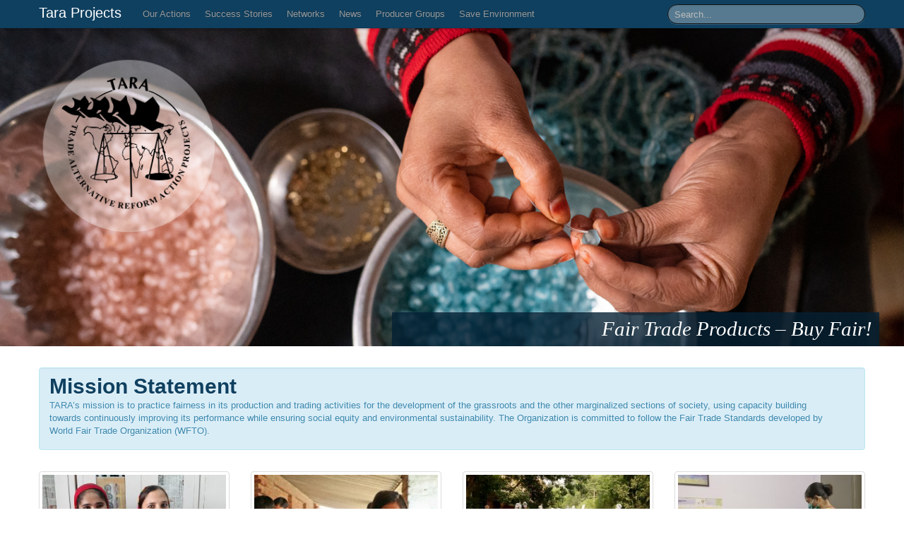

--- FILE ---
content_type: text/html; charset=UTF-8
request_url: http://taraprojects.com/
body_size: 29486
content:

<!DOCTYPE html>
<html lang="en">
    <head>
        <meta charset="UTF-8" />
        <meta name="viewport" content="width=device-width, initial-scale=1.0">
        <meta name="description" content="">
        <meta name="author" content="">
        <title>
            Tara Projects | Trade Alternative Reform Action Projects        </title>
        
        <!-- Le HTML5 shim, for IE6-8 support of HTML elements -->
        <!--[if lt IE 9]>
          <script src="http://html5shim.googlecode.com/svn/trunk/html5.js"></script>
        <![endif]-->

        <!-- Le styles -->

        <link href="http://taraprojects.com/wp-content/themes/taraTwi/style.css" rel="stylesheet" />
        <link href="http://taraprojects.com/wp-content/themes/taraTwi/assets/css/bootstrap.css" rel="stylesheet">
        <style>
            body {
                padding: 60px 0 0 0;
            }
        </style>
        <link href="http://taraprojects.com/wp-content/themes/taraTwi/assets/css/bootstrap-responsive.css" rel="stylesheet">
        <link href="http://taraprojects.com/wp-content/themes/taraTwi/assets/css/app.css" rel="stylesheet">

        <!-- Le fav and touch icons -->
        <link rel="shortcut icon" href="http://taraprojects.com/wp-content/themes/taraTwi/assets/ico/16x16.ico">
        <link rel="apple-touch-icon" href="http://taraprojects.com/wp-content/themes/taraTwi/assets/ico/bootstrap-apple-57x57.png">
        <link rel="apple-touch-icon" sizes="72x72" href="http://taraprojects.com/wp-content/themes/taraTwi/assets/ico/bootstrap-apple-72x72.png">
        <link rel="apple-touch-icon" sizes="114x114" href="http://taraprojects.com/wp-content/themes/taraTwi/assets/ico/bootstrap-apple-114x114.png">
        
        <script src="http://taraprojects.com/wp-content/themes/taraTwi/assets/js/jquery.js"></script>

        <meta name='robots' content='max-image-preview:large' />
<link rel="alternate" type="application/rss+xml" title="Tara Projects &raquo; Home Comments Feed" href="http://taraprojects.com/home/feed/" />
<script type="text/javascript">
window._wpemojiSettings = {"baseUrl":"https:\/\/s.w.org\/images\/core\/emoji\/14.0.0\/72x72\/","ext":".png","svgUrl":"https:\/\/s.w.org\/images\/core\/emoji\/14.0.0\/svg\/","svgExt":".svg","source":{"concatemoji":"http:\/\/taraprojects.com\/wp-includes\/js\/wp-emoji-release.min.js?ver=6.3.7"}};
/*! This file is auto-generated */
!function(i,n){var o,s,e;function c(e){try{var t={supportTests:e,timestamp:(new Date).valueOf()};sessionStorage.setItem(o,JSON.stringify(t))}catch(e){}}function p(e,t,n){e.clearRect(0,0,e.canvas.width,e.canvas.height),e.fillText(t,0,0);var t=new Uint32Array(e.getImageData(0,0,e.canvas.width,e.canvas.height).data),r=(e.clearRect(0,0,e.canvas.width,e.canvas.height),e.fillText(n,0,0),new Uint32Array(e.getImageData(0,0,e.canvas.width,e.canvas.height).data));return t.every(function(e,t){return e===r[t]})}function u(e,t,n){switch(t){case"flag":return n(e,"\ud83c\udff3\ufe0f\u200d\u26a7\ufe0f","\ud83c\udff3\ufe0f\u200b\u26a7\ufe0f")?!1:!n(e,"\ud83c\uddfa\ud83c\uddf3","\ud83c\uddfa\u200b\ud83c\uddf3")&&!n(e,"\ud83c\udff4\udb40\udc67\udb40\udc62\udb40\udc65\udb40\udc6e\udb40\udc67\udb40\udc7f","\ud83c\udff4\u200b\udb40\udc67\u200b\udb40\udc62\u200b\udb40\udc65\u200b\udb40\udc6e\u200b\udb40\udc67\u200b\udb40\udc7f");case"emoji":return!n(e,"\ud83e\udef1\ud83c\udffb\u200d\ud83e\udef2\ud83c\udfff","\ud83e\udef1\ud83c\udffb\u200b\ud83e\udef2\ud83c\udfff")}return!1}function f(e,t,n){var r="undefined"!=typeof WorkerGlobalScope&&self instanceof WorkerGlobalScope?new OffscreenCanvas(300,150):i.createElement("canvas"),a=r.getContext("2d",{willReadFrequently:!0}),o=(a.textBaseline="top",a.font="600 32px Arial",{});return e.forEach(function(e){o[e]=t(a,e,n)}),o}function t(e){var t=i.createElement("script");t.src=e,t.defer=!0,i.head.appendChild(t)}"undefined"!=typeof Promise&&(o="wpEmojiSettingsSupports",s=["flag","emoji"],n.supports={everything:!0,everythingExceptFlag:!0},e=new Promise(function(e){i.addEventListener("DOMContentLoaded",e,{once:!0})}),new Promise(function(t){var n=function(){try{var e=JSON.parse(sessionStorage.getItem(o));if("object"==typeof e&&"number"==typeof e.timestamp&&(new Date).valueOf()<e.timestamp+604800&&"object"==typeof e.supportTests)return e.supportTests}catch(e){}return null}();if(!n){if("undefined"!=typeof Worker&&"undefined"!=typeof OffscreenCanvas&&"undefined"!=typeof URL&&URL.createObjectURL&&"undefined"!=typeof Blob)try{var e="postMessage("+f.toString()+"("+[JSON.stringify(s),u.toString(),p.toString()].join(",")+"));",r=new Blob([e],{type:"text/javascript"}),a=new Worker(URL.createObjectURL(r),{name:"wpTestEmojiSupports"});return void(a.onmessage=function(e){c(n=e.data),a.terminate(),t(n)})}catch(e){}c(n=f(s,u,p))}t(n)}).then(function(e){for(var t in e)n.supports[t]=e[t],n.supports.everything=n.supports.everything&&n.supports[t],"flag"!==t&&(n.supports.everythingExceptFlag=n.supports.everythingExceptFlag&&n.supports[t]);n.supports.everythingExceptFlag=n.supports.everythingExceptFlag&&!n.supports.flag,n.DOMReady=!1,n.readyCallback=function(){n.DOMReady=!0}}).then(function(){return e}).then(function(){var e;n.supports.everything||(n.readyCallback(),(e=n.source||{}).concatemoji?t(e.concatemoji):e.wpemoji&&e.twemoji&&(t(e.twemoji),t(e.wpemoji)))}))}((window,document),window._wpemojiSettings);
</script>
<style type="text/css">
img.wp-smiley,
img.emoji {
	display: inline !important;
	border: none !important;
	box-shadow: none !important;
	height: 1em !important;
	width: 1em !important;
	margin: 0 0.07em !important;
	vertical-align: -0.1em !important;
	background: none !important;
	padding: 0 !important;
}
</style>
	<link rel='stylesheet' id='wp-block-library-css' href='http://taraprojects.com/wp-includes/css/dist/block-library/style.min.css?ver=6.3.7' type='text/css' media='all' />
<style id='classic-theme-styles-inline-css' type='text/css'>
/*! This file is auto-generated */
.wp-block-button__link{color:#fff;background-color:#32373c;border-radius:9999px;box-shadow:none;text-decoration:none;padding:calc(.667em + 2px) calc(1.333em + 2px);font-size:1.125em}.wp-block-file__button{background:#32373c;color:#fff;text-decoration:none}
</style>
<style id='global-styles-inline-css' type='text/css'>
body{--wp--preset--color--black: #000000;--wp--preset--color--cyan-bluish-gray: #abb8c3;--wp--preset--color--white: #ffffff;--wp--preset--color--pale-pink: #f78da7;--wp--preset--color--vivid-red: #cf2e2e;--wp--preset--color--luminous-vivid-orange: #ff6900;--wp--preset--color--luminous-vivid-amber: #fcb900;--wp--preset--color--light-green-cyan: #7bdcb5;--wp--preset--color--vivid-green-cyan: #00d084;--wp--preset--color--pale-cyan-blue: #8ed1fc;--wp--preset--color--vivid-cyan-blue: #0693e3;--wp--preset--color--vivid-purple: #9b51e0;--wp--preset--gradient--vivid-cyan-blue-to-vivid-purple: linear-gradient(135deg,rgba(6,147,227,1) 0%,rgb(155,81,224) 100%);--wp--preset--gradient--light-green-cyan-to-vivid-green-cyan: linear-gradient(135deg,rgb(122,220,180) 0%,rgb(0,208,130) 100%);--wp--preset--gradient--luminous-vivid-amber-to-luminous-vivid-orange: linear-gradient(135deg,rgba(252,185,0,1) 0%,rgba(255,105,0,1) 100%);--wp--preset--gradient--luminous-vivid-orange-to-vivid-red: linear-gradient(135deg,rgba(255,105,0,1) 0%,rgb(207,46,46) 100%);--wp--preset--gradient--very-light-gray-to-cyan-bluish-gray: linear-gradient(135deg,rgb(238,238,238) 0%,rgb(169,184,195) 100%);--wp--preset--gradient--cool-to-warm-spectrum: linear-gradient(135deg,rgb(74,234,220) 0%,rgb(151,120,209) 20%,rgb(207,42,186) 40%,rgb(238,44,130) 60%,rgb(251,105,98) 80%,rgb(254,248,76) 100%);--wp--preset--gradient--blush-light-purple: linear-gradient(135deg,rgb(255,206,236) 0%,rgb(152,150,240) 100%);--wp--preset--gradient--blush-bordeaux: linear-gradient(135deg,rgb(254,205,165) 0%,rgb(254,45,45) 50%,rgb(107,0,62) 100%);--wp--preset--gradient--luminous-dusk: linear-gradient(135deg,rgb(255,203,112) 0%,rgb(199,81,192) 50%,rgb(65,88,208) 100%);--wp--preset--gradient--pale-ocean: linear-gradient(135deg,rgb(255,245,203) 0%,rgb(182,227,212) 50%,rgb(51,167,181) 100%);--wp--preset--gradient--electric-grass: linear-gradient(135deg,rgb(202,248,128) 0%,rgb(113,206,126) 100%);--wp--preset--gradient--midnight: linear-gradient(135deg,rgb(2,3,129) 0%,rgb(40,116,252) 100%);--wp--preset--font-size--small: 13px;--wp--preset--font-size--medium: 20px;--wp--preset--font-size--large: 36px;--wp--preset--font-size--x-large: 42px;--wp--preset--spacing--20: 0.44rem;--wp--preset--spacing--30: 0.67rem;--wp--preset--spacing--40: 1rem;--wp--preset--spacing--50: 1.5rem;--wp--preset--spacing--60: 2.25rem;--wp--preset--spacing--70: 3.38rem;--wp--preset--spacing--80: 5.06rem;--wp--preset--shadow--natural: 6px 6px 9px rgba(0, 0, 0, 0.2);--wp--preset--shadow--deep: 12px 12px 50px rgba(0, 0, 0, 0.4);--wp--preset--shadow--sharp: 6px 6px 0px rgba(0, 0, 0, 0.2);--wp--preset--shadow--outlined: 6px 6px 0px -3px rgba(255, 255, 255, 1), 6px 6px rgba(0, 0, 0, 1);--wp--preset--shadow--crisp: 6px 6px 0px rgba(0, 0, 0, 1);}:where(.is-layout-flex){gap: 0.5em;}:where(.is-layout-grid){gap: 0.5em;}body .is-layout-flow > .alignleft{float: left;margin-inline-start: 0;margin-inline-end: 2em;}body .is-layout-flow > .alignright{float: right;margin-inline-start: 2em;margin-inline-end: 0;}body .is-layout-flow > .aligncenter{margin-left: auto !important;margin-right: auto !important;}body .is-layout-constrained > .alignleft{float: left;margin-inline-start: 0;margin-inline-end: 2em;}body .is-layout-constrained > .alignright{float: right;margin-inline-start: 2em;margin-inline-end: 0;}body .is-layout-constrained > .aligncenter{margin-left: auto !important;margin-right: auto !important;}body .is-layout-constrained > :where(:not(.alignleft):not(.alignright):not(.alignfull)){max-width: var(--wp--style--global--content-size);margin-left: auto !important;margin-right: auto !important;}body .is-layout-constrained > .alignwide{max-width: var(--wp--style--global--wide-size);}body .is-layout-flex{display: flex;}body .is-layout-flex{flex-wrap: wrap;align-items: center;}body .is-layout-flex > *{margin: 0;}body .is-layout-grid{display: grid;}body .is-layout-grid > *{margin: 0;}:where(.wp-block-columns.is-layout-flex){gap: 2em;}:where(.wp-block-columns.is-layout-grid){gap: 2em;}:where(.wp-block-post-template.is-layout-flex){gap: 1.25em;}:where(.wp-block-post-template.is-layout-grid){gap: 1.25em;}.has-black-color{color: var(--wp--preset--color--black) !important;}.has-cyan-bluish-gray-color{color: var(--wp--preset--color--cyan-bluish-gray) !important;}.has-white-color{color: var(--wp--preset--color--white) !important;}.has-pale-pink-color{color: var(--wp--preset--color--pale-pink) !important;}.has-vivid-red-color{color: var(--wp--preset--color--vivid-red) !important;}.has-luminous-vivid-orange-color{color: var(--wp--preset--color--luminous-vivid-orange) !important;}.has-luminous-vivid-amber-color{color: var(--wp--preset--color--luminous-vivid-amber) !important;}.has-light-green-cyan-color{color: var(--wp--preset--color--light-green-cyan) !important;}.has-vivid-green-cyan-color{color: var(--wp--preset--color--vivid-green-cyan) !important;}.has-pale-cyan-blue-color{color: var(--wp--preset--color--pale-cyan-blue) !important;}.has-vivid-cyan-blue-color{color: var(--wp--preset--color--vivid-cyan-blue) !important;}.has-vivid-purple-color{color: var(--wp--preset--color--vivid-purple) !important;}.has-black-background-color{background-color: var(--wp--preset--color--black) !important;}.has-cyan-bluish-gray-background-color{background-color: var(--wp--preset--color--cyan-bluish-gray) !important;}.has-white-background-color{background-color: var(--wp--preset--color--white) !important;}.has-pale-pink-background-color{background-color: var(--wp--preset--color--pale-pink) !important;}.has-vivid-red-background-color{background-color: var(--wp--preset--color--vivid-red) !important;}.has-luminous-vivid-orange-background-color{background-color: var(--wp--preset--color--luminous-vivid-orange) !important;}.has-luminous-vivid-amber-background-color{background-color: var(--wp--preset--color--luminous-vivid-amber) !important;}.has-light-green-cyan-background-color{background-color: var(--wp--preset--color--light-green-cyan) !important;}.has-vivid-green-cyan-background-color{background-color: var(--wp--preset--color--vivid-green-cyan) !important;}.has-pale-cyan-blue-background-color{background-color: var(--wp--preset--color--pale-cyan-blue) !important;}.has-vivid-cyan-blue-background-color{background-color: var(--wp--preset--color--vivid-cyan-blue) !important;}.has-vivid-purple-background-color{background-color: var(--wp--preset--color--vivid-purple) !important;}.has-black-border-color{border-color: var(--wp--preset--color--black) !important;}.has-cyan-bluish-gray-border-color{border-color: var(--wp--preset--color--cyan-bluish-gray) !important;}.has-white-border-color{border-color: var(--wp--preset--color--white) !important;}.has-pale-pink-border-color{border-color: var(--wp--preset--color--pale-pink) !important;}.has-vivid-red-border-color{border-color: var(--wp--preset--color--vivid-red) !important;}.has-luminous-vivid-orange-border-color{border-color: var(--wp--preset--color--luminous-vivid-orange) !important;}.has-luminous-vivid-amber-border-color{border-color: var(--wp--preset--color--luminous-vivid-amber) !important;}.has-light-green-cyan-border-color{border-color: var(--wp--preset--color--light-green-cyan) !important;}.has-vivid-green-cyan-border-color{border-color: var(--wp--preset--color--vivid-green-cyan) !important;}.has-pale-cyan-blue-border-color{border-color: var(--wp--preset--color--pale-cyan-blue) !important;}.has-vivid-cyan-blue-border-color{border-color: var(--wp--preset--color--vivid-cyan-blue) !important;}.has-vivid-purple-border-color{border-color: var(--wp--preset--color--vivid-purple) !important;}.has-vivid-cyan-blue-to-vivid-purple-gradient-background{background: var(--wp--preset--gradient--vivid-cyan-blue-to-vivid-purple) !important;}.has-light-green-cyan-to-vivid-green-cyan-gradient-background{background: var(--wp--preset--gradient--light-green-cyan-to-vivid-green-cyan) !important;}.has-luminous-vivid-amber-to-luminous-vivid-orange-gradient-background{background: var(--wp--preset--gradient--luminous-vivid-amber-to-luminous-vivid-orange) !important;}.has-luminous-vivid-orange-to-vivid-red-gradient-background{background: var(--wp--preset--gradient--luminous-vivid-orange-to-vivid-red) !important;}.has-very-light-gray-to-cyan-bluish-gray-gradient-background{background: var(--wp--preset--gradient--very-light-gray-to-cyan-bluish-gray) !important;}.has-cool-to-warm-spectrum-gradient-background{background: var(--wp--preset--gradient--cool-to-warm-spectrum) !important;}.has-blush-light-purple-gradient-background{background: var(--wp--preset--gradient--blush-light-purple) !important;}.has-blush-bordeaux-gradient-background{background: var(--wp--preset--gradient--blush-bordeaux) !important;}.has-luminous-dusk-gradient-background{background: var(--wp--preset--gradient--luminous-dusk) !important;}.has-pale-ocean-gradient-background{background: var(--wp--preset--gradient--pale-ocean) !important;}.has-electric-grass-gradient-background{background: var(--wp--preset--gradient--electric-grass) !important;}.has-midnight-gradient-background{background: var(--wp--preset--gradient--midnight) !important;}.has-small-font-size{font-size: var(--wp--preset--font-size--small) !important;}.has-medium-font-size{font-size: var(--wp--preset--font-size--medium) !important;}.has-large-font-size{font-size: var(--wp--preset--font-size--large) !important;}.has-x-large-font-size{font-size: var(--wp--preset--font-size--x-large) !important;}
.wp-block-navigation a:where(:not(.wp-element-button)){color: inherit;}
:where(.wp-block-post-template.is-layout-flex){gap: 1.25em;}:where(.wp-block-post-template.is-layout-grid){gap: 1.25em;}
:where(.wp-block-columns.is-layout-flex){gap: 2em;}:where(.wp-block-columns.is-layout-grid){gap: 2em;}
.wp-block-pullquote{font-size: 1.5em;line-height: 1.6;}
</style>
<link rel="https://api.w.org/" href="http://taraprojects.com/wp-json/" /><link rel="alternate" type="application/json" href="http://taraprojects.com/wp-json/wp/v2/pages/7" /><link rel="EditURI" type="application/rsd+xml" title="RSD" href="http://taraprojects.com/xmlrpc.php?rsd" />
<meta name="generator" content="WordPress 6.3.7" />
<link rel="canonical" href="http://taraprojects.com/" />
<link rel='shortlink' href='http://taraprojects.com/' />
<link rel="alternate" type="application/json+oembed" href="http://taraprojects.com/wp-json/oembed/1.0/embed?url=http%3A%2F%2Ftaraprojects.com%2F" />
<link rel="alternate" type="text/xml+oembed" href="http://taraprojects.com/wp-json/oembed/1.0/embed?url=http%3A%2F%2Ftaraprojects.com%2F&#038;format=xml" />
	</head>
	
		<body class="">

	<div class="navbar navbar-fixed-top">
		<div class="navbar-inner">
			<div class="container">
				<a class="brand" href="http://taraprojects.com/" title="Tara Projects">Tara Projects</a>
				<a class="btn btn-navbar" data-toggle="collapse" data-target=".nav-collapse">
					<span class="icon-bar"></span>
					<span class="icon-bar"></span>
					<span class="icon-bar"></span>
				</a>
				<div class="nav-collapse">
										<ul id="menu-secondary" class="nav"><li id="menu-item-662" class="menu-item menu-item-type-taxonomy menu-item-object-category menu-item-662"><a href="http://taraprojects.com/category/our-actions/">Our Actions</a></li>
<li id="menu-item-663" class="menu-item menu-item-type-taxonomy menu-item-object-category menu-item-663"><a href="http://taraprojects.com/category/success-stories/">Success Stories</a></li>
<li id="menu-item-665" class="menu-item menu-item-type-taxonomy menu-item-object-category menu-item-665"><a href="http://taraprojects.com/category/networks/">Networks</a></li>
<li id="menu-item-666" class="menu-item menu-item-type-taxonomy menu-item-object-category menu-item-666"><a href="http://taraprojects.com/category/news/">News</a></li>
<li id="menu-item-667" class="menu-item menu-item-type-taxonomy menu-item-object-category menu-item-667"><a href="http://taraprojects.com/category/producer-groups/">Producer Groups</a></li>
<li id="menu-item-683" class="menu-item menu-item-type-taxonomy menu-item-object-category menu-item-683"><a href="http://taraprojects.com/category/uncategorized/">Save Environment</a></li>
</ul>										
					<form class="form-search pull-right navbar-search">
     <input type="text" class="search-query span3" placeholder="Search..."/>
</form>
				</div><!--/.nav-collapse -->
			</div>
		</div>
	</div><!--/fixed navbar -->
    
		
	<div class="slider-wrap">
		<img alt="Fair Trade Products – Buy Fair!" id="stretch-img" src="http://taraprojects.com/wp-content/uploads/2023/07/025_06T_4469-Product02.jpg">
		<div class="container">
			<div class="row">
				<div class="span3 logo">
					<img src="http://taraprojects.com/wp-content/themes/taraTwi/assets/img/logo.png" width="250" height="250" />
				</div>
				<div class="span7 offset5 opacity8 featured-title">
					<h2><a href="http://taraprojects.com/fair-trade-producer-groups-buy-fair/">Fair Trade Products – Buy Fair!</a></h2>
				</div>
			</div>
		</div>
	</div><!-- /.large-img-wrap -->


	<script type="text/javascript">
		(function($){
			var slides = [
				"http://taraprojects.com/wp-content/uploads/2023/07/025_06T_4469-Product02.jpg","http://taraprojects.com/wp-content/uploads/2013/02/MHO_IMG_20230513_170028.jpg","http://taraprojects.com/wp-content/uploads/2023/07/20171209_154001-Education-Banner.jpg",			]
			var titles = [
				"Fair Trade Products – Buy Fair!","Mutual Health Organization (MHO)","Education Sponsorship Program",			]
			var links = [
				"http://taraprojects.com/fair-trade-producer-groups-buy-fair/","http://taraprojects.com/mutual-health-organization-mho/","http://taraprojects.com/education-sponsorship-program/",			]
			
			var image = $('#stretch-img'),
			anchor = $('.featured-title>h2>a'),
			current = 0,
			length  = slides.length,
			interval = setInterval(function() {
				image.fadeOut(300, function () {
					image.attr('src', slides[current]).fadeIn(300);
					anchor.attr('href', links[current]).html(titles[current]);
				});

				current++;
				if (current >= length) {
					current = 0;
				}
			}, 5000);
		})(jQuery);    
    </script>

    <div class="container">
        <div class="row hor-articles">            
            <section id="articles" class="span12">
                            <div class="container">
<div class="row missionRow">
<div class="span12">
<div class="well alert alert-info">
<h1>Mission Statement</h1>
<p>TARA’s mission is to practice fairness in its production and trading activities for the development of the grassroots and the other marginalized sections of society, using capacity building towards continuously improving its performance while ensuring social equity and environmental sustainability. The Organization is committed to follow the Fair Trade Standards developed by World Fair Trade Organization (WFTO).</p>
</div>
</div>
</div>
<ul class="thumbnails">
<li class="span3">
<div class="thumbnail">
<p><img decoding="async" fetchpriority="high" class="alignnone wp-image-548 size-medium" src="http://taraprojects.com/wp-content/uploads/2023/07/20190908_130855-300x225.jpg" alt="" width="300" height="225" srcset="http://taraprojects.com/wp-content/uploads/2023/07/20190908_130855-300x225.jpg 300w, http://taraprojects.com/wp-content/uploads/2023/07/20190908_130855-768x576.jpg 768w, http://taraprojects.com/wp-content/uploads/2023/07/20190908_130855.jpg 800w" sizes="(max-width: 300px) 100vw, 300px" /></p>
<div class="caption">
<h5><a title="Livelihood Generation" href="http://taraprojects.com/livelihood-generation/">Livelihood</a></h5>
<p>Tara is working with artisan communities in Delhi, UP, Haryana and Rajisthan to generate sutainable livelihood based on handicrafts.</p>
</div>
</div>
</li>
<li class="span3">
<div class="thumbnail">
<p><img decoding="async" class="size-medium wp-image-550 alignnone" src="http://taraprojects.com/wp-content/uploads/2023/07/Students-of-Firozabad-300x200.jpg" alt="" width="300" height="200" srcset="http://taraprojects.com/wp-content/uploads/2023/07/Students-of-Firozabad-300x200.jpg 300w, http://taraprojects.com/wp-content/uploads/2023/07/Students-of-Firozabad-768x512.jpg 768w, http://taraprojects.com/wp-content/uploads/2023/07/Students-of-Firozabad.jpg 960w" sizes="(max-width: 300px) 100vw, 300px" /></p>
<div class="caption">
<h5><a title="Education Programmes" href="http://taraprojects.com/education-programmes/">Education</a></h5>
<p>Tara supports non-formal education centers and vocational training centers attached to it&#8217;s artisan communities which benifits general public and members of respective artisan communities.</p>
</div>
</div>
</li>
<li class="span3">
<div class="thumbnail">
<p><img decoding="async" class="size-medium wp-image-551 alignnone" src="http://taraprojects.com/wp-content/uploads/2023/07/DSC00108-300x228.jpg" alt="" width="300" height="228" srcset="http://taraprojects.com/wp-content/uploads/2023/07/DSC00108-300x228.jpg 300w, http://taraprojects.com/wp-content/uploads/2023/07/DSC00108-768x585.jpg 768w, http://taraprojects.com/wp-content/uploads/2023/07/DSC00108.jpg 800w" sizes="(max-width: 300px) 100vw, 300px" /></p>
<div class="caption">
<h5><a title="Environment Protection Programmes" href="http://taraprojects.com/environment-protection-programmes/">Environment</a></h5>
<p>Tara has been involved in many actions to preserve environment with special focus on water conservation and plantation.</p>
</div>
</div>
</li>
<li class="span3">
<div class="thumbnail">
<p><img decoding="async" loading="lazy" class="size-medium wp-image-552 alignnone" src="http://taraprojects.com/wp-content/uploads/2023/07/DSC2845-300x200.jpg" alt="" width="300" height="200" srcset="http://taraprojects.com/wp-content/uploads/2023/07/DSC2845-300x200.jpg 300w, http://taraprojects.com/wp-content/uploads/2023/07/DSC2845-768x511.jpg 768w, http://taraprojects.com/wp-content/uploads/2023/07/DSC2845.jpg 800w" sizes="(max-width: 300px) 100vw, 300px" /></p>
<div class="caption">
<h5><a title="Health Programmes" href="http://taraprojects.com/health-programmes/">Health</a></h5>
<p>Tara is providing affordable health care, medical insurance and health education which benefits the artisan communities and general public.</p>
</div>
</div>
</li>
</ul>
</div>
<p><!-- /container --></p>
                        </section>
            
            
        </div><!-- ./hor-articles -->

    </div> <!-- /container -->

		<footer class="">
		
				<div class="container">
			<div class="row">
				<div class="span4 offset4 plantatree">
					<img src="http://taraprojects.com/wp-content/themes/taraTwi/assets/img/plantatree.png" />
				</div>
			</div>
		</div> <!-- /container -->
				
		<div class="footer">
			<div class="container">
				<div class="row">
					<div class="span6">
						<div class="menu-footer-container"><ul id="footLinks" class="footlist clearfix"><li id="menu-item-9" class="menu-item menu-item-type-post_type menu-item-object-page menu-item-home current-menu-item page_item page-item-7 current_page_item menu-item-9"><a href="http://taraprojects.com/" aria-current="page">Home</a></li>
<li id="menu-item-369" class="menu-item menu-item-type-post_type menu-item-object-page menu-item-369"><a href="http://taraprojects.com/about-us/">About TARA</a></li>
<li id="menu-item-307" class="menu-item menu-item-type-post_type menu-item-object-page menu-item-307"><a href="http://taraprojects.com/contact/">Contact</a></li>
</ul></div>						<span id="copyrightRow">Copyright &copy; 2025-2026. Tara Projects. All Rights Reserved.</span>
						<span id="copyrightRow">The TARA logo is a trademark of TARA Projects</span>
					</div>
					
					<div class="pull-right footSocialButton">
						<a id="facebook" href="mailto:tara@taraprojects.com">Facebook</a>
						<a id="twitter" href="#">Twitter</a>
						<a id="youtube" href="http://www.youtube.com/watch?v=22j-RWBJNQM&list=PLDA3AF6F4BDBAD065">YouTube</a>
						<a id="flickr" href="#">flicker</a>
						<a id="email" href="https://www.facebook.com/taraprojectsindia">Email</a>
					</div>
					
				</div>
			</div> <!-- /container -->
		</div>
		
	</footer>

<!-- Le javascript
    ================================================== -->
    <!-- Placed at the end of the document so the pages load faster 
    <script src="http://taraprojects.com/wp-content/themes/taraTwi/assets/js/bootstrap-transition.js"></script>
    <script src="http://taraprojects.com/wp-content/themes/taraTwi/assets/js/bootstrap-alert.js"></script>
    <script src="http://taraprojects.com/wp-content/themes/taraTwi/assets/js/bootstrap-modal.js"></script>
    <script src="http://taraprojects.com/wp-content/themes/taraTwi/assets/js/bootstrap-dropdown.js"></script>
    <script src="http://taraprojects.com/wp-content/themes/taraTwi/assets/js/bootstrap-scrollspy.js"></script>
    <script src="http://taraprojects.com/wp-content/themes/taraTwi/assets/js/bootstrap-tab.js"></script>
    <script src="http://taraprojects.com/wp-content/themes/taraTwi/assets/js/bootstrap-tooltip.js"></script>
    <script src="http://taraprojects.com/wp-content/themes/taraTwi/assets/js/bootstrap-popover.js"></script>
    <script src="http://taraprojects.com/wp-content/themes/taraTwi/assets/js/bootstrap-button.js"></script>
    <script src="http://taraprojects.com/wp-content/themes/taraTwi/assets/js/bootstrap-collapse.js"></script>
    <script src="http://taraprojects.com/wp-content/themes/taraTwi/assets/js/bootstrap-carousel.js"></script>
    <script src="http://taraprojects.com/wp-content/themes/taraTwi/assets/js/bootstrap-typeahead.js"></script>
    -->
    
    <script src="http://taraprojects.com/wp-content/themes/taraTwi/assets/js/jquery.quicksand.js"></script>
    <script src="http://taraprojects.com/wp-content/themes/taraTwi/assets/js/jquery.easing.1.3.js"></script>
    <script src="http://taraprojects.com/wp-content/themes/taraTwi/assets/js/app.js"></script>
    
    <script type="text/javascript">
    function trq(){(trq.q=trq.q||[]).push(arguments);}
    trq('account', 't-5c387ebf0ea63658e930c251');
    var _paq=_paq||[];
    _paq.push(['trackPageView']);
    _paq.push(['enableLinkTracking']);

    (function() {
        var u="//capturly.com/";
        _paq.push(["setTrackerUrl", u+"capturly-track.php"]);
        _paq.push(['setSiteId', '1991']);
        var d=document, g=d.createElement('script'), s=d.getElementsByTagName('script')[0];
        g.type='text/javascript'; g.async=true; g.defer=true; g.src=u+'capturly-track-js.js';
        s.parentNode.insertBefore(g,s);
    })();
</script>    
    <script type="text/javascript">
      var _gaq = _gaq || [];
      _gaq.push(['_setAccount', 'UA-XXXXXXXX-X']);
      _gaq.push(['_trackPageview']);

      (function() {
        var ga = document.createElement('script'); ga.type = 'text/javascript'; ga.async = true;
        ga.src = ('https:' == document.location.protocol ? 'https://ssl' : 'http://www') + '.google-analytics.com/ga.js';
        var s = document.getElementsByTagName('script')[0]; s.parentNode.insertBefore(ga, s);
      })();
    </script>

    </body>
</html>

--- FILE ---
content_type: text/css
request_url: http://taraprojects.com/wp-content/themes/taraTwi/style.css
body_size: 355
content:
/*
Theme Name:         Tara Official Theme
Theme URI:          http://taraprojects.com/
Description:        Official Tara Projects theme built with Bootstrap2 from Twitter. <a href="http://webmuch.com/services">Built by Webmuch Software</a>
Version:            1.0.0
Author:             Webmuch Software
Author URI:         http://webmuch.com/services
*/


--- FILE ---
content_type: text/css
request_url: http://taraprojects.com/wp-content/themes/taraTwi/assets/css/app.css
body_size: 3338
content:
body { position:relative; }

::selection {
	background-color:#b1bd00;
	color:#fff;
}
.navbar-inner {
	background-color:#0f4060;
}
.search-form, .navbar{
	margin:0;
}
.slider-wrap {
	width:100%;
	height:450px;
	overflow: hidden;
	margin-top:-20px;
}
.slider-wrap #stretch-img {
	width:100%;
}
.slider-wrap {
	position: relative;
}
.hor-articles article {
	margin-bottom:30px;
	overflow:hidden;
}
.hor-articles article h2 {
	font-weight: normal;
	font-family: "Times New Roman", Times, serif;
	margin-bottom:5px;
}
.hor-articles article h2 a {
	color:#0f4060;
	font-size: 1.2em;
}
.thumbnail h5 {
	color:#0f4060;
}
.logo {
	position: absolute;
	top:40px;
	z-index:2;
}
.featured-title {
	position: absolute;
	bottom:0;
	z-index:2;
	background:#052133;
	padding:5px 10px;
	text-align:right;
}
.featured-title h2 a {
	color:#fff;
	font-style: italic;
	font-weight: normal;
	font-family: "Times New Roman", Times, serif;
	font-size: 1.2em;
}
.opacity8 {
	background:url('../img/transblue.png') 0 0 repeat;
}
.missionRow .well {
	margin-top:30px;
	margin-bottom:30px;
}
.missionRow .well h1 {
	color:#0f4060;
}

/* SIDEBAR */
.widget						{ margin:0 0 20px 0; }
.widget h2					{ background:#476f7e; color:#fff; text-align:center; clear:right; font-size:14px; }
.widget ul					{ list-style:none; margin:0; }
.widget ul li				{ padding:10px 15px; border-bottom: 1px dashed #444; }
.widget ul li:last-child 	{ border: none; }
.widget>div.textwidget		{ padding:10px 15px; }


/* FOOTER */
.plantatree img 			{ margin-bottom:-5px;}
.footer		 				{ background:#30454d; border-top:3px solid #0b4d73; height:100px; }
.fixed-bottom 				{ position:fixed; bottom:0; width:100%; margin-top:50px }
.padding-bottom100 			{ padding-bottom:100px; }
ul.footlist					{ list-style:none; margin:20px 0 15px -4px; }
ul.footlist li		 		{ display:inline; border-right:1px solid #fff; }
ul.footlist li:last-child	{ border:none; }
ul.footlist li a		 	{ padding:0px 5px; color:#fff; }
#copyrightRow 				{ clear:left; color:#fff; }

.footSocialButton a{
	float:right;
	width:37px;
	height:37px;
	background-image:url('../img/mainSprite.png');
	background-repeat:no-repeat;
	text-indent:-9999px;
	margin:28px 0 0 7px;
}
.footSocialButton #email { background-position: -2px -2px }
.footSocialButton #flickr { background-position:  -50px -2px }
.footSocialButton #youtube { background-position: -100px -2px }
.footSocialButton #twitter { background-position: -148px -2px }
.footSocialButton #facebook { background-position: -196px -2px }



@media (max-width: 480px) {
	.slider-wrap {
		height:100px;
	}
	.featured-title {
		display:none;
		visibility: hidden;
	}
	.slider-wrap #stretch-img {
		display:none;
	}
}

@media (min-width: 480px) and (max-width: 768px) {
	.slider-wrap {
		height:200px;
	}
	.featured-title {
		display:none;
		visibility: hidden;
	}
	.slider-wrap #stretch-img {
		display:none;
	}
}

@media (max-width: 768px) {
	.slider-wrap {
		height:250px;
	}
	.featured-title {
		display:none;
		visibility: hidden;
	}
	.slider-wrap #stretch-img {
		display:none;
	}
}

@media (min-width: 768px) and (max-width: 980px) {
	.slider-wrap {
		height:350px;
	}
}

@media (max-width: 980px) {
	.slider-wrap {
		height:290px;
	}
}

@media (min-width: 980px) {
	.slider-wrap {
		height:350px;
	}
}

@media (min-width: 1200px) {
	.slider-wrap {
		height:450px;
	}
}



--- FILE ---
content_type: application/javascript
request_url: http://taraprojects.com/wp-content/themes/taraTwi/assets/js/app.js
body_size: 828
content:
$(function() {
	function product_quicksand() {
		var $filter,
			$container,
			$containerClone,
			$filterLink,
			$filteredItems;

		$filter = $('.filter li.active a').attr('class');
		$filterLink = $('.filter li a');
		$container = $('ul.thumbnails');
		$containerClone = $container.clone();
		$filterLink.click(function(e)
		{
			$('.filter li').removeClass('active');
			$filter = $(this).attr('class').split(' ');
			$(this).parent().addClass('active');
			if ($filter == 'all') {
				$filteredItems = $containerClone.find('li');
			}
			else {
				$filteredItems = $containerClone.find('li[data-type~=' + $filter + ']');
			}
			$container.quicksand($filteredItems,
			{
				duration: 750,
				easing: 'easeInOutCirc',
				adjustHeight: 'dynamic'
			});
		});
	}
	
	if(jQuery().quicksand) {
		product_quicksand();
	}
});
